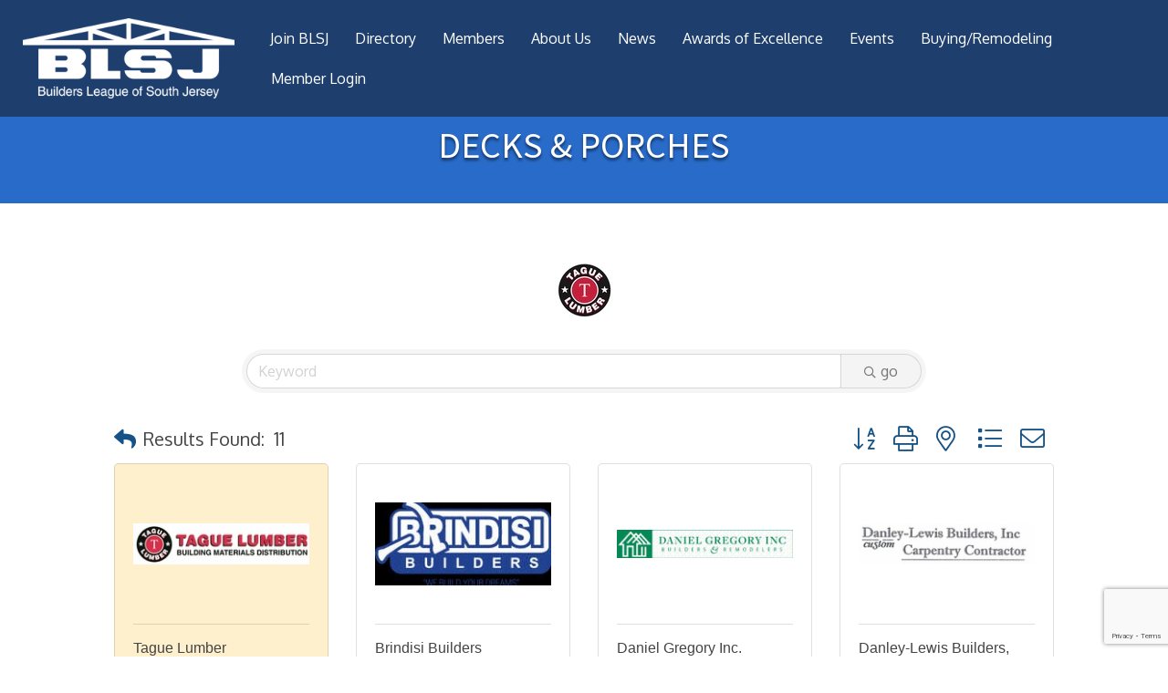

--- FILE ---
content_type: text/html; charset=utf-8
request_url: https://www.google.com/recaptcha/enterprise/anchor?ar=1&k=6LfI_T8rAAAAAMkWHrLP_GfSf3tLy9tKa839wcWa&co=aHR0cHM6Ly9tZW1iZXJzLmJsc2ouY29tOjQ0Mw..&hl=en&v=PoyoqOPhxBO7pBk68S4YbpHZ&size=invisible&anchor-ms=20000&execute-ms=30000&cb=yy1i2erp1dc0
body_size: 49694
content:
<!DOCTYPE HTML><html dir="ltr" lang="en"><head><meta http-equiv="Content-Type" content="text/html; charset=UTF-8">
<meta http-equiv="X-UA-Compatible" content="IE=edge">
<title>reCAPTCHA</title>
<style type="text/css">
/* cyrillic-ext */
@font-face {
  font-family: 'Roboto';
  font-style: normal;
  font-weight: 400;
  font-stretch: 100%;
  src: url(//fonts.gstatic.com/s/roboto/v48/KFO7CnqEu92Fr1ME7kSn66aGLdTylUAMa3GUBHMdazTgWw.woff2) format('woff2');
  unicode-range: U+0460-052F, U+1C80-1C8A, U+20B4, U+2DE0-2DFF, U+A640-A69F, U+FE2E-FE2F;
}
/* cyrillic */
@font-face {
  font-family: 'Roboto';
  font-style: normal;
  font-weight: 400;
  font-stretch: 100%;
  src: url(//fonts.gstatic.com/s/roboto/v48/KFO7CnqEu92Fr1ME7kSn66aGLdTylUAMa3iUBHMdazTgWw.woff2) format('woff2');
  unicode-range: U+0301, U+0400-045F, U+0490-0491, U+04B0-04B1, U+2116;
}
/* greek-ext */
@font-face {
  font-family: 'Roboto';
  font-style: normal;
  font-weight: 400;
  font-stretch: 100%;
  src: url(//fonts.gstatic.com/s/roboto/v48/KFO7CnqEu92Fr1ME7kSn66aGLdTylUAMa3CUBHMdazTgWw.woff2) format('woff2');
  unicode-range: U+1F00-1FFF;
}
/* greek */
@font-face {
  font-family: 'Roboto';
  font-style: normal;
  font-weight: 400;
  font-stretch: 100%;
  src: url(//fonts.gstatic.com/s/roboto/v48/KFO7CnqEu92Fr1ME7kSn66aGLdTylUAMa3-UBHMdazTgWw.woff2) format('woff2');
  unicode-range: U+0370-0377, U+037A-037F, U+0384-038A, U+038C, U+038E-03A1, U+03A3-03FF;
}
/* math */
@font-face {
  font-family: 'Roboto';
  font-style: normal;
  font-weight: 400;
  font-stretch: 100%;
  src: url(//fonts.gstatic.com/s/roboto/v48/KFO7CnqEu92Fr1ME7kSn66aGLdTylUAMawCUBHMdazTgWw.woff2) format('woff2');
  unicode-range: U+0302-0303, U+0305, U+0307-0308, U+0310, U+0312, U+0315, U+031A, U+0326-0327, U+032C, U+032F-0330, U+0332-0333, U+0338, U+033A, U+0346, U+034D, U+0391-03A1, U+03A3-03A9, U+03B1-03C9, U+03D1, U+03D5-03D6, U+03F0-03F1, U+03F4-03F5, U+2016-2017, U+2034-2038, U+203C, U+2040, U+2043, U+2047, U+2050, U+2057, U+205F, U+2070-2071, U+2074-208E, U+2090-209C, U+20D0-20DC, U+20E1, U+20E5-20EF, U+2100-2112, U+2114-2115, U+2117-2121, U+2123-214F, U+2190, U+2192, U+2194-21AE, U+21B0-21E5, U+21F1-21F2, U+21F4-2211, U+2213-2214, U+2216-22FF, U+2308-230B, U+2310, U+2319, U+231C-2321, U+2336-237A, U+237C, U+2395, U+239B-23B7, U+23D0, U+23DC-23E1, U+2474-2475, U+25AF, U+25B3, U+25B7, U+25BD, U+25C1, U+25CA, U+25CC, U+25FB, U+266D-266F, U+27C0-27FF, U+2900-2AFF, U+2B0E-2B11, U+2B30-2B4C, U+2BFE, U+3030, U+FF5B, U+FF5D, U+1D400-1D7FF, U+1EE00-1EEFF;
}
/* symbols */
@font-face {
  font-family: 'Roboto';
  font-style: normal;
  font-weight: 400;
  font-stretch: 100%;
  src: url(//fonts.gstatic.com/s/roboto/v48/KFO7CnqEu92Fr1ME7kSn66aGLdTylUAMaxKUBHMdazTgWw.woff2) format('woff2');
  unicode-range: U+0001-000C, U+000E-001F, U+007F-009F, U+20DD-20E0, U+20E2-20E4, U+2150-218F, U+2190, U+2192, U+2194-2199, U+21AF, U+21E6-21F0, U+21F3, U+2218-2219, U+2299, U+22C4-22C6, U+2300-243F, U+2440-244A, U+2460-24FF, U+25A0-27BF, U+2800-28FF, U+2921-2922, U+2981, U+29BF, U+29EB, U+2B00-2BFF, U+4DC0-4DFF, U+FFF9-FFFB, U+10140-1018E, U+10190-1019C, U+101A0, U+101D0-101FD, U+102E0-102FB, U+10E60-10E7E, U+1D2C0-1D2D3, U+1D2E0-1D37F, U+1F000-1F0FF, U+1F100-1F1AD, U+1F1E6-1F1FF, U+1F30D-1F30F, U+1F315, U+1F31C, U+1F31E, U+1F320-1F32C, U+1F336, U+1F378, U+1F37D, U+1F382, U+1F393-1F39F, U+1F3A7-1F3A8, U+1F3AC-1F3AF, U+1F3C2, U+1F3C4-1F3C6, U+1F3CA-1F3CE, U+1F3D4-1F3E0, U+1F3ED, U+1F3F1-1F3F3, U+1F3F5-1F3F7, U+1F408, U+1F415, U+1F41F, U+1F426, U+1F43F, U+1F441-1F442, U+1F444, U+1F446-1F449, U+1F44C-1F44E, U+1F453, U+1F46A, U+1F47D, U+1F4A3, U+1F4B0, U+1F4B3, U+1F4B9, U+1F4BB, U+1F4BF, U+1F4C8-1F4CB, U+1F4D6, U+1F4DA, U+1F4DF, U+1F4E3-1F4E6, U+1F4EA-1F4ED, U+1F4F7, U+1F4F9-1F4FB, U+1F4FD-1F4FE, U+1F503, U+1F507-1F50B, U+1F50D, U+1F512-1F513, U+1F53E-1F54A, U+1F54F-1F5FA, U+1F610, U+1F650-1F67F, U+1F687, U+1F68D, U+1F691, U+1F694, U+1F698, U+1F6AD, U+1F6B2, U+1F6B9-1F6BA, U+1F6BC, U+1F6C6-1F6CF, U+1F6D3-1F6D7, U+1F6E0-1F6EA, U+1F6F0-1F6F3, U+1F6F7-1F6FC, U+1F700-1F7FF, U+1F800-1F80B, U+1F810-1F847, U+1F850-1F859, U+1F860-1F887, U+1F890-1F8AD, U+1F8B0-1F8BB, U+1F8C0-1F8C1, U+1F900-1F90B, U+1F93B, U+1F946, U+1F984, U+1F996, U+1F9E9, U+1FA00-1FA6F, U+1FA70-1FA7C, U+1FA80-1FA89, U+1FA8F-1FAC6, U+1FACE-1FADC, U+1FADF-1FAE9, U+1FAF0-1FAF8, U+1FB00-1FBFF;
}
/* vietnamese */
@font-face {
  font-family: 'Roboto';
  font-style: normal;
  font-weight: 400;
  font-stretch: 100%;
  src: url(//fonts.gstatic.com/s/roboto/v48/KFO7CnqEu92Fr1ME7kSn66aGLdTylUAMa3OUBHMdazTgWw.woff2) format('woff2');
  unicode-range: U+0102-0103, U+0110-0111, U+0128-0129, U+0168-0169, U+01A0-01A1, U+01AF-01B0, U+0300-0301, U+0303-0304, U+0308-0309, U+0323, U+0329, U+1EA0-1EF9, U+20AB;
}
/* latin-ext */
@font-face {
  font-family: 'Roboto';
  font-style: normal;
  font-weight: 400;
  font-stretch: 100%;
  src: url(//fonts.gstatic.com/s/roboto/v48/KFO7CnqEu92Fr1ME7kSn66aGLdTylUAMa3KUBHMdazTgWw.woff2) format('woff2');
  unicode-range: U+0100-02BA, U+02BD-02C5, U+02C7-02CC, U+02CE-02D7, U+02DD-02FF, U+0304, U+0308, U+0329, U+1D00-1DBF, U+1E00-1E9F, U+1EF2-1EFF, U+2020, U+20A0-20AB, U+20AD-20C0, U+2113, U+2C60-2C7F, U+A720-A7FF;
}
/* latin */
@font-face {
  font-family: 'Roboto';
  font-style: normal;
  font-weight: 400;
  font-stretch: 100%;
  src: url(//fonts.gstatic.com/s/roboto/v48/KFO7CnqEu92Fr1ME7kSn66aGLdTylUAMa3yUBHMdazQ.woff2) format('woff2');
  unicode-range: U+0000-00FF, U+0131, U+0152-0153, U+02BB-02BC, U+02C6, U+02DA, U+02DC, U+0304, U+0308, U+0329, U+2000-206F, U+20AC, U+2122, U+2191, U+2193, U+2212, U+2215, U+FEFF, U+FFFD;
}
/* cyrillic-ext */
@font-face {
  font-family: 'Roboto';
  font-style: normal;
  font-weight: 500;
  font-stretch: 100%;
  src: url(//fonts.gstatic.com/s/roboto/v48/KFO7CnqEu92Fr1ME7kSn66aGLdTylUAMa3GUBHMdazTgWw.woff2) format('woff2');
  unicode-range: U+0460-052F, U+1C80-1C8A, U+20B4, U+2DE0-2DFF, U+A640-A69F, U+FE2E-FE2F;
}
/* cyrillic */
@font-face {
  font-family: 'Roboto';
  font-style: normal;
  font-weight: 500;
  font-stretch: 100%;
  src: url(//fonts.gstatic.com/s/roboto/v48/KFO7CnqEu92Fr1ME7kSn66aGLdTylUAMa3iUBHMdazTgWw.woff2) format('woff2');
  unicode-range: U+0301, U+0400-045F, U+0490-0491, U+04B0-04B1, U+2116;
}
/* greek-ext */
@font-face {
  font-family: 'Roboto';
  font-style: normal;
  font-weight: 500;
  font-stretch: 100%;
  src: url(//fonts.gstatic.com/s/roboto/v48/KFO7CnqEu92Fr1ME7kSn66aGLdTylUAMa3CUBHMdazTgWw.woff2) format('woff2');
  unicode-range: U+1F00-1FFF;
}
/* greek */
@font-face {
  font-family: 'Roboto';
  font-style: normal;
  font-weight: 500;
  font-stretch: 100%;
  src: url(//fonts.gstatic.com/s/roboto/v48/KFO7CnqEu92Fr1ME7kSn66aGLdTylUAMa3-UBHMdazTgWw.woff2) format('woff2');
  unicode-range: U+0370-0377, U+037A-037F, U+0384-038A, U+038C, U+038E-03A1, U+03A3-03FF;
}
/* math */
@font-face {
  font-family: 'Roboto';
  font-style: normal;
  font-weight: 500;
  font-stretch: 100%;
  src: url(//fonts.gstatic.com/s/roboto/v48/KFO7CnqEu92Fr1ME7kSn66aGLdTylUAMawCUBHMdazTgWw.woff2) format('woff2');
  unicode-range: U+0302-0303, U+0305, U+0307-0308, U+0310, U+0312, U+0315, U+031A, U+0326-0327, U+032C, U+032F-0330, U+0332-0333, U+0338, U+033A, U+0346, U+034D, U+0391-03A1, U+03A3-03A9, U+03B1-03C9, U+03D1, U+03D5-03D6, U+03F0-03F1, U+03F4-03F5, U+2016-2017, U+2034-2038, U+203C, U+2040, U+2043, U+2047, U+2050, U+2057, U+205F, U+2070-2071, U+2074-208E, U+2090-209C, U+20D0-20DC, U+20E1, U+20E5-20EF, U+2100-2112, U+2114-2115, U+2117-2121, U+2123-214F, U+2190, U+2192, U+2194-21AE, U+21B0-21E5, U+21F1-21F2, U+21F4-2211, U+2213-2214, U+2216-22FF, U+2308-230B, U+2310, U+2319, U+231C-2321, U+2336-237A, U+237C, U+2395, U+239B-23B7, U+23D0, U+23DC-23E1, U+2474-2475, U+25AF, U+25B3, U+25B7, U+25BD, U+25C1, U+25CA, U+25CC, U+25FB, U+266D-266F, U+27C0-27FF, U+2900-2AFF, U+2B0E-2B11, U+2B30-2B4C, U+2BFE, U+3030, U+FF5B, U+FF5D, U+1D400-1D7FF, U+1EE00-1EEFF;
}
/* symbols */
@font-face {
  font-family: 'Roboto';
  font-style: normal;
  font-weight: 500;
  font-stretch: 100%;
  src: url(//fonts.gstatic.com/s/roboto/v48/KFO7CnqEu92Fr1ME7kSn66aGLdTylUAMaxKUBHMdazTgWw.woff2) format('woff2');
  unicode-range: U+0001-000C, U+000E-001F, U+007F-009F, U+20DD-20E0, U+20E2-20E4, U+2150-218F, U+2190, U+2192, U+2194-2199, U+21AF, U+21E6-21F0, U+21F3, U+2218-2219, U+2299, U+22C4-22C6, U+2300-243F, U+2440-244A, U+2460-24FF, U+25A0-27BF, U+2800-28FF, U+2921-2922, U+2981, U+29BF, U+29EB, U+2B00-2BFF, U+4DC0-4DFF, U+FFF9-FFFB, U+10140-1018E, U+10190-1019C, U+101A0, U+101D0-101FD, U+102E0-102FB, U+10E60-10E7E, U+1D2C0-1D2D3, U+1D2E0-1D37F, U+1F000-1F0FF, U+1F100-1F1AD, U+1F1E6-1F1FF, U+1F30D-1F30F, U+1F315, U+1F31C, U+1F31E, U+1F320-1F32C, U+1F336, U+1F378, U+1F37D, U+1F382, U+1F393-1F39F, U+1F3A7-1F3A8, U+1F3AC-1F3AF, U+1F3C2, U+1F3C4-1F3C6, U+1F3CA-1F3CE, U+1F3D4-1F3E0, U+1F3ED, U+1F3F1-1F3F3, U+1F3F5-1F3F7, U+1F408, U+1F415, U+1F41F, U+1F426, U+1F43F, U+1F441-1F442, U+1F444, U+1F446-1F449, U+1F44C-1F44E, U+1F453, U+1F46A, U+1F47D, U+1F4A3, U+1F4B0, U+1F4B3, U+1F4B9, U+1F4BB, U+1F4BF, U+1F4C8-1F4CB, U+1F4D6, U+1F4DA, U+1F4DF, U+1F4E3-1F4E6, U+1F4EA-1F4ED, U+1F4F7, U+1F4F9-1F4FB, U+1F4FD-1F4FE, U+1F503, U+1F507-1F50B, U+1F50D, U+1F512-1F513, U+1F53E-1F54A, U+1F54F-1F5FA, U+1F610, U+1F650-1F67F, U+1F687, U+1F68D, U+1F691, U+1F694, U+1F698, U+1F6AD, U+1F6B2, U+1F6B9-1F6BA, U+1F6BC, U+1F6C6-1F6CF, U+1F6D3-1F6D7, U+1F6E0-1F6EA, U+1F6F0-1F6F3, U+1F6F7-1F6FC, U+1F700-1F7FF, U+1F800-1F80B, U+1F810-1F847, U+1F850-1F859, U+1F860-1F887, U+1F890-1F8AD, U+1F8B0-1F8BB, U+1F8C0-1F8C1, U+1F900-1F90B, U+1F93B, U+1F946, U+1F984, U+1F996, U+1F9E9, U+1FA00-1FA6F, U+1FA70-1FA7C, U+1FA80-1FA89, U+1FA8F-1FAC6, U+1FACE-1FADC, U+1FADF-1FAE9, U+1FAF0-1FAF8, U+1FB00-1FBFF;
}
/* vietnamese */
@font-face {
  font-family: 'Roboto';
  font-style: normal;
  font-weight: 500;
  font-stretch: 100%;
  src: url(//fonts.gstatic.com/s/roboto/v48/KFO7CnqEu92Fr1ME7kSn66aGLdTylUAMa3OUBHMdazTgWw.woff2) format('woff2');
  unicode-range: U+0102-0103, U+0110-0111, U+0128-0129, U+0168-0169, U+01A0-01A1, U+01AF-01B0, U+0300-0301, U+0303-0304, U+0308-0309, U+0323, U+0329, U+1EA0-1EF9, U+20AB;
}
/* latin-ext */
@font-face {
  font-family: 'Roboto';
  font-style: normal;
  font-weight: 500;
  font-stretch: 100%;
  src: url(//fonts.gstatic.com/s/roboto/v48/KFO7CnqEu92Fr1ME7kSn66aGLdTylUAMa3KUBHMdazTgWw.woff2) format('woff2');
  unicode-range: U+0100-02BA, U+02BD-02C5, U+02C7-02CC, U+02CE-02D7, U+02DD-02FF, U+0304, U+0308, U+0329, U+1D00-1DBF, U+1E00-1E9F, U+1EF2-1EFF, U+2020, U+20A0-20AB, U+20AD-20C0, U+2113, U+2C60-2C7F, U+A720-A7FF;
}
/* latin */
@font-face {
  font-family: 'Roboto';
  font-style: normal;
  font-weight: 500;
  font-stretch: 100%;
  src: url(//fonts.gstatic.com/s/roboto/v48/KFO7CnqEu92Fr1ME7kSn66aGLdTylUAMa3yUBHMdazQ.woff2) format('woff2');
  unicode-range: U+0000-00FF, U+0131, U+0152-0153, U+02BB-02BC, U+02C6, U+02DA, U+02DC, U+0304, U+0308, U+0329, U+2000-206F, U+20AC, U+2122, U+2191, U+2193, U+2212, U+2215, U+FEFF, U+FFFD;
}
/* cyrillic-ext */
@font-face {
  font-family: 'Roboto';
  font-style: normal;
  font-weight: 900;
  font-stretch: 100%;
  src: url(//fonts.gstatic.com/s/roboto/v48/KFO7CnqEu92Fr1ME7kSn66aGLdTylUAMa3GUBHMdazTgWw.woff2) format('woff2');
  unicode-range: U+0460-052F, U+1C80-1C8A, U+20B4, U+2DE0-2DFF, U+A640-A69F, U+FE2E-FE2F;
}
/* cyrillic */
@font-face {
  font-family: 'Roboto';
  font-style: normal;
  font-weight: 900;
  font-stretch: 100%;
  src: url(//fonts.gstatic.com/s/roboto/v48/KFO7CnqEu92Fr1ME7kSn66aGLdTylUAMa3iUBHMdazTgWw.woff2) format('woff2');
  unicode-range: U+0301, U+0400-045F, U+0490-0491, U+04B0-04B1, U+2116;
}
/* greek-ext */
@font-face {
  font-family: 'Roboto';
  font-style: normal;
  font-weight: 900;
  font-stretch: 100%;
  src: url(//fonts.gstatic.com/s/roboto/v48/KFO7CnqEu92Fr1ME7kSn66aGLdTylUAMa3CUBHMdazTgWw.woff2) format('woff2');
  unicode-range: U+1F00-1FFF;
}
/* greek */
@font-face {
  font-family: 'Roboto';
  font-style: normal;
  font-weight: 900;
  font-stretch: 100%;
  src: url(//fonts.gstatic.com/s/roboto/v48/KFO7CnqEu92Fr1ME7kSn66aGLdTylUAMa3-UBHMdazTgWw.woff2) format('woff2');
  unicode-range: U+0370-0377, U+037A-037F, U+0384-038A, U+038C, U+038E-03A1, U+03A3-03FF;
}
/* math */
@font-face {
  font-family: 'Roboto';
  font-style: normal;
  font-weight: 900;
  font-stretch: 100%;
  src: url(//fonts.gstatic.com/s/roboto/v48/KFO7CnqEu92Fr1ME7kSn66aGLdTylUAMawCUBHMdazTgWw.woff2) format('woff2');
  unicode-range: U+0302-0303, U+0305, U+0307-0308, U+0310, U+0312, U+0315, U+031A, U+0326-0327, U+032C, U+032F-0330, U+0332-0333, U+0338, U+033A, U+0346, U+034D, U+0391-03A1, U+03A3-03A9, U+03B1-03C9, U+03D1, U+03D5-03D6, U+03F0-03F1, U+03F4-03F5, U+2016-2017, U+2034-2038, U+203C, U+2040, U+2043, U+2047, U+2050, U+2057, U+205F, U+2070-2071, U+2074-208E, U+2090-209C, U+20D0-20DC, U+20E1, U+20E5-20EF, U+2100-2112, U+2114-2115, U+2117-2121, U+2123-214F, U+2190, U+2192, U+2194-21AE, U+21B0-21E5, U+21F1-21F2, U+21F4-2211, U+2213-2214, U+2216-22FF, U+2308-230B, U+2310, U+2319, U+231C-2321, U+2336-237A, U+237C, U+2395, U+239B-23B7, U+23D0, U+23DC-23E1, U+2474-2475, U+25AF, U+25B3, U+25B7, U+25BD, U+25C1, U+25CA, U+25CC, U+25FB, U+266D-266F, U+27C0-27FF, U+2900-2AFF, U+2B0E-2B11, U+2B30-2B4C, U+2BFE, U+3030, U+FF5B, U+FF5D, U+1D400-1D7FF, U+1EE00-1EEFF;
}
/* symbols */
@font-face {
  font-family: 'Roboto';
  font-style: normal;
  font-weight: 900;
  font-stretch: 100%;
  src: url(//fonts.gstatic.com/s/roboto/v48/KFO7CnqEu92Fr1ME7kSn66aGLdTylUAMaxKUBHMdazTgWw.woff2) format('woff2');
  unicode-range: U+0001-000C, U+000E-001F, U+007F-009F, U+20DD-20E0, U+20E2-20E4, U+2150-218F, U+2190, U+2192, U+2194-2199, U+21AF, U+21E6-21F0, U+21F3, U+2218-2219, U+2299, U+22C4-22C6, U+2300-243F, U+2440-244A, U+2460-24FF, U+25A0-27BF, U+2800-28FF, U+2921-2922, U+2981, U+29BF, U+29EB, U+2B00-2BFF, U+4DC0-4DFF, U+FFF9-FFFB, U+10140-1018E, U+10190-1019C, U+101A0, U+101D0-101FD, U+102E0-102FB, U+10E60-10E7E, U+1D2C0-1D2D3, U+1D2E0-1D37F, U+1F000-1F0FF, U+1F100-1F1AD, U+1F1E6-1F1FF, U+1F30D-1F30F, U+1F315, U+1F31C, U+1F31E, U+1F320-1F32C, U+1F336, U+1F378, U+1F37D, U+1F382, U+1F393-1F39F, U+1F3A7-1F3A8, U+1F3AC-1F3AF, U+1F3C2, U+1F3C4-1F3C6, U+1F3CA-1F3CE, U+1F3D4-1F3E0, U+1F3ED, U+1F3F1-1F3F3, U+1F3F5-1F3F7, U+1F408, U+1F415, U+1F41F, U+1F426, U+1F43F, U+1F441-1F442, U+1F444, U+1F446-1F449, U+1F44C-1F44E, U+1F453, U+1F46A, U+1F47D, U+1F4A3, U+1F4B0, U+1F4B3, U+1F4B9, U+1F4BB, U+1F4BF, U+1F4C8-1F4CB, U+1F4D6, U+1F4DA, U+1F4DF, U+1F4E3-1F4E6, U+1F4EA-1F4ED, U+1F4F7, U+1F4F9-1F4FB, U+1F4FD-1F4FE, U+1F503, U+1F507-1F50B, U+1F50D, U+1F512-1F513, U+1F53E-1F54A, U+1F54F-1F5FA, U+1F610, U+1F650-1F67F, U+1F687, U+1F68D, U+1F691, U+1F694, U+1F698, U+1F6AD, U+1F6B2, U+1F6B9-1F6BA, U+1F6BC, U+1F6C6-1F6CF, U+1F6D3-1F6D7, U+1F6E0-1F6EA, U+1F6F0-1F6F3, U+1F6F7-1F6FC, U+1F700-1F7FF, U+1F800-1F80B, U+1F810-1F847, U+1F850-1F859, U+1F860-1F887, U+1F890-1F8AD, U+1F8B0-1F8BB, U+1F8C0-1F8C1, U+1F900-1F90B, U+1F93B, U+1F946, U+1F984, U+1F996, U+1F9E9, U+1FA00-1FA6F, U+1FA70-1FA7C, U+1FA80-1FA89, U+1FA8F-1FAC6, U+1FACE-1FADC, U+1FADF-1FAE9, U+1FAF0-1FAF8, U+1FB00-1FBFF;
}
/* vietnamese */
@font-face {
  font-family: 'Roboto';
  font-style: normal;
  font-weight: 900;
  font-stretch: 100%;
  src: url(//fonts.gstatic.com/s/roboto/v48/KFO7CnqEu92Fr1ME7kSn66aGLdTylUAMa3OUBHMdazTgWw.woff2) format('woff2');
  unicode-range: U+0102-0103, U+0110-0111, U+0128-0129, U+0168-0169, U+01A0-01A1, U+01AF-01B0, U+0300-0301, U+0303-0304, U+0308-0309, U+0323, U+0329, U+1EA0-1EF9, U+20AB;
}
/* latin-ext */
@font-face {
  font-family: 'Roboto';
  font-style: normal;
  font-weight: 900;
  font-stretch: 100%;
  src: url(//fonts.gstatic.com/s/roboto/v48/KFO7CnqEu92Fr1ME7kSn66aGLdTylUAMa3KUBHMdazTgWw.woff2) format('woff2');
  unicode-range: U+0100-02BA, U+02BD-02C5, U+02C7-02CC, U+02CE-02D7, U+02DD-02FF, U+0304, U+0308, U+0329, U+1D00-1DBF, U+1E00-1E9F, U+1EF2-1EFF, U+2020, U+20A0-20AB, U+20AD-20C0, U+2113, U+2C60-2C7F, U+A720-A7FF;
}
/* latin */
@font-face {
  font-family: 'Roboto';
  font-style: normal;
  font-weight: 900;
  font-stretch: 100%;
  src: url(//fonts.gstatic.com/s/roboto/v48/KFO7CnqEu92Fr1ME7kSn66aGLdTylUAMa3yUBHMdazQ.woff2) format('woff2');
  unicode-range: U+0000-00FF, U+0131, U+0152-0153, U+02BB-02BC, U+02C6, U+02DA, U+02DC, U+0304, U+0308, U+0329, U+2000-206F, U+20AC, U+2122, U+2191, U+2193, U+2212, U+2215, U+FEFF, U+FFFD;
}

</style>
<link rel="stylesheet" type="text/css" href="https://www.gstatic.com/recaptcha/releases/PoyoqOPhxBO7pBk68S4YbpHZ/styles__ltr.css">
<script nonce="TawlQhYF0oyzNJWQ7oLV0Q" type="text/javascript">window['__recaptcha_api'] = 'https://www.google.com/recaptcha/enterprise/';</script>
<script type="text/javascript" src="https://www.gstatic.com/recaptcha/releases/PoyoqOPhxBO7pBk68S4YbpHZ/recaptcha__en.js" nonce="TawlQhYF0oyzNJWQ7oLV0Q">
      
    </script></head>
<body><div id="rc-anchor-alert" class="rc-anchor-alert"></div>
<input type="hidden" id="recaptcha-token" value="[base64]">
<script type="text/javascript" nonce="TawlQhYF0oyzNJWQ7oLV0Q">
      recaptcha.anchor.Main.init("[\x22ainput\x22,[\x22bgdata\x22,\x22\x22,\[base64]/[base64]/[base64]/ZyhXLGgpOnEoW04sMjEsbF0sVywwKSxoKSxmYWxzZSxmYWxzZSl9Y2F0Y2goayl7RygzNTgsVyk/[base64]/[base64]/[base64]/[base64]/[base64]/[base64]/[base64]/bmV3IEJbT10oRFswXSk6dz09Mj9uZXcgQltPXShEWzBdLERbMV0pOnc9PTM/bmV3IEJbT10oRFswXSxEWzFdLERbMl0pOnc9PTQ/[base64]/[base64]/[base64]/[base64]/[base64]\\u003d\x22,\[base64]\x22,\x22w75hwqfDlsOaS8OXw5rDi8OUYMOvacOaY8Kwwo3DvHDDrCYTWh8owq/Cl8K/J8Kbw4zCi8KPEk4Rbl1VNMO+d0jDlsO7Kn7Ck1o5RMKIwrvDnMOFw65FQcK4A8K6wosOw7wwdTTCqsORw7rCnMK8QSAdw7oVw47ChcKUY8KeJcOlUsK/[base64]/CtTDCk2UebsK5ccKCOsOtS8KlH0HCjQkdNw4wZWjDoC9GwoLCmMOAXcK3w5EkesOIEsK3E8KTb3xyTx97KSHDpVYTwrBLw4/DnlVWS8Kzw5nDhMOPBcK4w6llG0ErN8O/wp/CkATDpD7CrcOoeUN1wrQNwpZQd8KsegDCmMOOw77CoSvCp0paw6PDjknDtTTCgRVpwovDr8OowpwGw6kFWcKyKGrCuMK6AMOhwqzDqQkQwr7DsMKBAT02RMOhBVwNQMOhZXXDl8Kiw7HDrGtsHwoOw7zCqsOZw4RkwrPDnlrCoyh/w7zCkyNQwrg3diUlYW/Ck8K/w7fCr8Kuw7IPDDHCpxRQwolhKcKLc8K1wrHCuhQFQQDCi27Dk10Jw6k4w7PDqCtCcntREcKgw4pMw6p4wrIYw7LDlyDCrTTClsKKwq/DiRI/ZsKwwoHDjxkuRsO7w47DlMKtw6vDoljCu1NUcsOlFcKnH8Kxw4fDn8KzDxl4wprCpsO/[base64]/CiGB3QHrDnRbDvMK2IMKjfxIQw7A5cRzCtVBuwrQaw7nDp8KNNVLCvXXDvcKbRsKyQ8Kxw4kfYsO7GMKHdkvDiQd8E8OnwrnCqwAuw5bDs8OwfsKeQcKCGVp1w7t0w49Xw48pDiM1S1PCnQ/Cl8OxAgkww7rCisOEwrLCsAFSw6EZwrDCsDTDlxZXwqzCisO4IsK8F8Kqw5xFJ8KUwqo5wqHCssKYRzIiUcKkBMKHw4vDolIewo02wpzCiUPDulRDDcKhw5QuwoI0Bn/DmMO6ZkvDjExkUMOSOVbDnFDCjWHDsQFEEMKTKMKMw7vDmsKQw7/CpMKXcMKzw5nCpBLDuk/DsQdDw6F5w5Brwr5nIMKgw43Di8OTLcKAwpPCshjDuMKeIcOuwrjCmsOfw6bDlcKEw65cwro7w5x3QSLDgiPCnms9Z8K9ZMOXSsKJw5/Dtjx+w74KaD/CjhoOw44+I1rDrcKZwqzDjMKywrzChAVpw7bCvMOvBsOTwopiw5wIAcKLw6BHa8KCwqrDn3bCq8KKw4/CngceL8KSwohJbgzDgsOXOnTDssOlKApaWRzDp2vCqkRGw7IvZsKEXcKdwqbCmMKUN3LDjMOxwrvDsMOtw7JYw4d3VMOOwqzClMKVw6zDiUrCqcKALgJVC3zDqsOVwooUVhE+wp/[base64]/R1bDl8O7w57DkMK0eUkwVcO2G8OWw4AKwoARZ0bDrcOsw6ctwp7CjkfDgk3Dt8OLZsKxbzsRAsObwpxZwonDnhfDicK1I8ObHS7ClcO/[base64]/Do33DgsKCKlQ7wpdww6cyYsOuwqxzd3PCqDBFw50EbsORfVnCnTPChibCp2BoOsOsOMK1ecODNMO6QMO7w7UhDFlcOTTCjcOgRh/DmsKmw7XDlT/Cp8Oiw5hQSifDrEbChn1VwqcfUMKvaMO1wrlJcUIzXcOkwoFSGsKSZBvDrAfDqjc3JwkSXMK4wrlCccKbwqtpwp5Pw4PChHhbwqdbdzPDgcOLcMO4PyzDlDlwKxbDnnzCgMOPccOZHSkic1nDg8OiwoPDqSnCsSgRwo/CmRnCvsK4w4TDkMKJN8Oyw4jDjMKkZDEYFMKbw6fDlHVZw7TDpG7DjcKxBk/Dg2thb28Ow73CvXTCtMKZwpXCiUU1w4t6w50zwoRhV13DnVTDpMK4w7vCqMK0fsO1H312PGvDj8OIJErDuhEDw5jCpSsWw74PNWJnZhNawp3CjsKqIVYVwo/[base64]/[base64]/wopheFoHw5jDu8K0w4fCvm3Cq8OWfktiw6vDvldyEcO2wpTCpsOgLsOYWsOhwpbDsgt8H1zDoyPDh8OewpPDvF3DiMOvIwrCk8KCw6A7WXTCs0jDpx7CpRnCoDMPw7DDk2cEMDgYFcKuSxsEXijCicKKH0QXZsOjGcOhwoMsw6dKB8OeeCxpwrXCk8O1KR/DtMKaHMKGw61Kwo0LcDxBwrnCtQjDuhxMw7ZDw4QWBMOaw4BCSAPCvsKVP1Quw7DCq8Kcw7HDhsKzwrHCr0TCgxTChBXCvHPDi8K1Qk3DtkgwQsKfw4Vpw7vCrRTCiMOuNHbCpkfDncO9csOLFsK9woTCm1Qow58CwrI/VcKxwphTw6jCo3TDh8K2GjbCuB0xfMOeDmPDtAs9O3JGXMOtwofCoMO/w4R5LFfCrMKFTDgWw7wfEH/DoHHCjMKiW8K7XsKyXcK9w6zCtwnDt1fDocKvw6Rew7ZXO8K8w7vCiQHDm2vCo1TDoFbDsyrCgU/DmS03AVbDpj8NShRdAcKWai/DvsO/wpLDisKnwrRFw7EZw7bCvW/ChXx1aMKQPxsqbB7ChsOnVCvDo8OUwpPCvDFYA0TCssK1wrFuQcKfw44fw6RxBsOgd0sHGsOewqhyY00/w686V8KwwrIUwqImUcOQUAXDp8OUw4Yaw4HCusORCcO2woBQTcOKawTDpFjCr37Chxxdw4saQiV7FD3DuC4GNcOrwp5vw4bCncO/wrTDnXgRLMOzaMO+VzxaMcO1woQYwrLCsD5+wrY0woFnwqLCnUxPOUhuI8KdwrfDjRjCg8KGwrjCuifCi23DpERBwpPDtwUGwp/ClT5aM8OdNBMeEMKQBsKWBA/CrMOKNsOsw4nDnMKYHk1vwpRbMBFOw5MGw4HCq8KVwoDCkQDDs8Kcw5N6dcO/[base64]/CtsO5w5vChEpdw7cxLHtIQRQQJcKVXcKgBcK/[base64]/wpdVeMKywok1wpXDiwRUcm8CAMKgwrnDq8O0woXCsMKLE1IBLAx8GcK/wo5Fw7N2wrnDvsOOw7rCkkFpw7x4wpvDj8OCw5XCpcK3HztjwqYVJRoRwpfDlyJlw5l0wqLDh8KUwq5/YEcUY8K9w6djwoZLaxF4JcOpw7QYSW8SXS/[base64]/Cg8OzNMORwprCpsKAwpzCmnktNcKoRzDCjCE8w53Cp8OpW1U+S8KgwpUWw6gLKiHDisKeDMK7EmTDvErDvsKiw7FxG08aUVVUw7lQw7h2wpzCnsKGw4LCiwDCiA9IaMKfw4c+CAfCj8OtwpZgAQdhw6MiXMK/[base64]/[base64]/[base64]/UH3Cs8K7NTnCiwHDi0zDnUfDlBRvD8KkQBc1w63DgsK1wotGwpJSNsOSQjDCvQrCjMKywrJDbkDClsOqwq46SsO5wqTDssKeQMKbwpDDmyY0wo3DrWFcLMOSwrHCtsOWI8KzDsOPwowueMKCw5Jzd8Onw6XDpjXChcOfHVjCvsOqBMO9NMOAw6bDvMOJTjHDpcO/woXCpsOfccOiwqTDrcOfw4xkwrY5Kz9Fw5gCZlE1GAfDuGPDpMOcAcKYW8OUw61PD8OKFcKUwpgbwq3Cj8Kww4rDrhTDssOLVcKvaTJIexfDicOEBMOMw6zDlsK0w5Rlw77DoDU1B0vDhh4fRQcNOUw9w7M5EMOwwpRmF1/CnRLDkcOjwpxewqZIPMOQaG3DvThxQMKOdEAFwo/DtsKTb8OPBCYGw5NoIEnCpcO1OQzDhzxgwrLChsK5w7p6w5bDjMKEccOybV/[base64]/DpMKcwqLCjcK4w6/DjT0xW3cxw6B1wpTDrsKDwqULPsOAwq/[base64]/w4rDl8KYDMOZZ8KVw5oUwpvCj8KNJ8Kewrcqw5TDhBwFQSJlwprCtmEBKMOfw5ogwqbDisOFbBZ8LsKpOC3CulfDs8O0VMKAOxfClMKAwpXDoCLCncKmQzIiw6RVQy/CmHcGwoF/IMKtwqVjDsOwXjzCln9Bwqc/[base64]/DncKWw5rDpMOswrnCnMKswodCwoVaw7XDiFRRwo3Do3Udw5rDtcKPwrFvw6HCoxkFwpLCqmbCssKmwqUnw7EEdcObACdgwrvDiT3CkXPDvXHCpFDCqcKjNkYcwos0w5vDgzHCosOuw7MuwrlyLMOLwo7Di8KEwovChjpuwq/DqMO4ViI8wpnCvRwDN0wqw5vDjBAZFzHCkRDCpGjCicOiwrLClm/[base64]/DhMOHw6vDncKCwrMIMcKRwrh9USI5wrBrwogQEMOgwq3DjE/ClcKVw6TCl8OyPUNIwoARwqzDr8K2wrtvSsK2M1nDvsOJwrfCqcOBworCsCPDhlnCqcOQw4rDj8ORwq4swpBqFcO5wqIJwqpyS8OKwrAWA8K1w4VGSMKjwqtkw4Zcw4/Clw/Dvj/ClVDCncOLH8Khw41QwpLDs8OxCMOHAiEKCsKuQBF2asOSOcKWF8OPPcOFwpvDtm7DnsK7w4XCoCzCogtScjHCqnEUw7tIw7Igwo/CpV3DqR/DmMKzH8Kuwoxmwr3DrsKXw7bDjUR0RcKfPsO8w7DCmcOYeBg1PF/CrC0Gw4zDmzpiw67ChhfDo0txwoQBOkPCm8O8wqcgw6fCsEZmAMKcB8KIA8KgIChzKsKBV8Osw7FpXibDj23ClMKeGVJEORpXwoEGesKnw557w4zCrUpJwqjDti3Dp8KWw63DnhvDnjHCkwBzwrTCtjIgZsO0JlDCojzDv8OAw7oDDxNww4ASO8OjWcK/JFwkGxjCunnCqMKIIMOHKcObeEDCkcKqTcONa0zCtw/[base64]/IAhEYVtFwrnCsndJecO6wrIowqtCOMKmPsKxNMKJw5XDrMKKIsO7wr/Ck8KIw6A4w6UWw4YVScKGTj1jwrjDrcOUwo7CocOdwonDnW7CuVfDuMOwwqQCwrrCvcKfaMKKw5pmfMOww7vCvENiMMK6woICw5YYw4jDocKmwr8/I8KhTMKwwrfDtz3DhTLDrCd4Yy4KIV7CosKWEMOYDUlOFGrClx4gNX4Xw7MbIEzDuCRNJgLChQdNwrNIwoBgF8OATsOUwq3Dn8KvYsKsw60hDSccZcKxwo/[base64]/CocK2w4XDtMKaw4fDgExuP8Klw7/[base64]/[base64]/DsMKzwpDCm8ODdcKxw63DkMKQwpIkdTrCvsK5w7XCvcO2e3rCp8OnwqrCg8KGLz3Cvgd5woYMJMK+w6fCgjtdw5l+fcOYRyc/Qi47woHDkl1wBcOFSsOAPUwTDjhlGcOWwrHCncKOcMKsGQhDOVPCmjkYTjvCjcKNwq/CphzCqWzDtcOJwrzCrCbDgwXCr8ODCMKUYMKAwoHCosOdPsKQfMOnw5vCgXDCnmXCgFMmw7bDjsKzBVAGwrTDqA8uw6kSwrVEwp9eN2sJwoUCw6x5cxsVRE3DjTfDnMOMamRtw74GHwHCuFVlUcKPHMK1w4fChAPDo8Ovw7PCicOVRMOKfCHCpBVpw5PDuG/DtsKHw4pTwrbCo8KOBQTDqAw3wo/DrRBffRbDicOvwqUYw6XDuERFPsK/[base64]/CjDR8OsOHwptAwo7CpsOww4hKw7JFw4DChHFLbhXCl8OJORQOw4XCn8KvLThmwrTCvkbClwZQDC3DrC4aD0nDv0nCvmRbPmDDjcORwq3DgUnCvWcsWMOzw4UJVsO/[base64]/Dl8KZP8O/wqMRbsKLBMOjMsKALEYNwqoyW8OrTnHDgHfDslzChcOuRB3CqXbCkMOpwqjDr37CmsOFwpcSCnA4wot4w4QWw5HCnMKeWsKbEcKfPk3CjsKtUcKEUhNUwo3DocK9wrzCv8KWw5XDncKjwp1qwo/Co8O6UsOvFsO/w7hWw70Nw597CDTDp8KXNMOyw7RLw7tWwphgIwFCwo0Zwql1VMO2HAFRwobDpsOxw67Dp8KkYxnDkDTDqSPCgAfChMKXfMOwaxLDvcOoLsKtw5QhOQ7DgmzDpjbCjSIGwqnCrh1CwqnCtcKuwrxAwqhdLVzDpMKcwpx/PkgvLMO7wovCiMKoHsOnJMKgwoA8PsOyw53DlsKtUQFRw5vDswEWdk51w63CvMKWCsO9dErDl1Vtw59KKEPDuMOMw4F2Jg5HDcK1wo0LRMOWJMOCwrJDw5Z1fD/DhHJywoHCk8KbGkwGw4gSwoExcsK/w5HCiFXClcOCdcOKwqfCphVaDQDCicOGwpHCqSvDv24iw7FpZXbCuMOtwrsQZsO6B8KXAH1Nw63DlHgAw6EaUnvDj8KGKnNLw7F1wp3CvMOFw6o4wr7CisOiYMK/woIuUQVUNStaKsO3ZMOswog0w4wGwrNgQ8OuWgRHJhwew7DDmjjCq8OgIl4geTo3wobChR5xWX8ScWrDnH7CsAEUIGEwwqDDp1PCgzQcc2oZCwNzGcOuw54TclDCucKiwo44wpgHWsOAJcKQFAYVXMOmwp4DwqJQw4fCgMOMQMOXEHPDmsO1dMKswr/CsWdIw5bDrG7CnhXCpsOGw4nDgsOhwqZkw4QdCCcZwqo9XCd4wrXDnMKNNsKzw7vCvsKJwoUmZsKwNhRDw6IXDcKBw78Yw6FdZMK2w4pGw4IhwqLClcO/VUfDhWjCg8Ouw5jDjy9IG8KBw5TDqnJIDy3Dingjw5g9F8O6w59ndFrDrsKveikyw7taZ8KNw6zDjcKxI8OtV8KIw5/[base64]/DizHDhWHDiMOYw49Rw6/DvjvCmUA5wqsBw4QIE8KsUMO7w51swo5LwrfCoHPDsl4bw7rDv33ClFXDmQwswofCoMKewrgDUz7DvxLCqsKew509w6bDjsKdwpfCqh/CisOiwoPDgcK0w5otDhjCi3HDrQAFCHTDhkcCw7k5w4zCiF7Cl1vClcKew5HCpgQIwozCoMO0wrsEXMO/wpESM0LDsEMjXcKxw4ARwrvCgsOdwqTDgsOGfjXDo8Kfwr3CrQvDisKKFMK8w4zCv8KuwpzCmRA0HcKQSW14w4JOwrZ8w5cHwqlIw5vDlR0sD8OVw7FCw7JfdnAjwpbDji3Dj8KZw7TCp2fDn8Ofw5/DkcOvEHlBZBdSIkhcKMOJworCh8Ouw7phcXgoRsKmwqAIUmXDiA5MT3zDmgJDAmcvwofDkcKNASgrw6tmw4Eiw6nDu3PDlsOORVfDvsOxw5dBwooiwro5w4LCgQ1LHMKkZsKOwopsw5UkNcOETCsIMHvCiyXDqcOVwrrDoyN6w5bDsl/Dk8KeFG3CosO0JsOXwoIeJxrCgiVTTE7Cr8KFR8OKw50+woFpcBolwo/[base64]/CjsOjwqcAw5wKbMK6KWl8d8Kmwo1SbMOpEsKgwr3Cj8OJw5nDhD1wDsKRU8K2ZTPCgkwSw5ovwopYWcO1woHDn1nDrG0pTcKDasO+wrkNTDUUDnt3SMKCw53Dkz/DssKYw47ChBAOejYfZktkw5kowp/[base64]/UVkBw7shw7xuXMKrw79aCmfDoMOEw43DlcK2YcO/wpdiAwvCgwzDgMKpcMOZwqHDlcKOwpHDpcOmwqXCtkRTwrg6eEnCuRN+ak/Do2fCu8KIw6rCsDArwostw64gw4ZOUMKtasKMQAHDvsOrw6Y/IhYYSsOtKxgDd8KKwphtQsOcB8OZXcKWdQXDgE5UH8Kjw6xbwq3Dr8KxwrfDucKRVC0IwpBGI8ONwrDDtsOVBcOfBsKuw54/w4dXwqnDtEDCmcKaOEw4dFfDiWXCqm4AdVBCWl/DoiTDu17DvcOCQQQrYcKDwo/Dj2fDjzjDmMOBw63Cu8Ouw40Uw5pIWCnDolLCvGTDnwfDmQLCpcOAO8K9XMKfw7fDglwcaFbCpsOSwrFQw6QBfjzDrwM/BA5gw4FhKSRFw4gow5TDjsOMwoFqYsKFwr4dDkJyZ3LDssOGEMOlWMKnegdpwpZ0AsK/YDZpwogXw7gfw4XDh8O4wp00Ki/Dn8KWw4bDvRJYNRdzMsKSBn7Co8KKwq9GIcKQWXA/LMOXasOFwp1iCmQ5csOWR2zDiz7Cn8OAw63CjsO/PsOBw4IIw6TDqsKjRyfCocKRZcOCXThPdMO8C23CpkIvw6zDrwDDi2bDsgnChD7DlmIVwqHDhDbDrMO9Hwc0dcKOwogUw6kTw4bDjRlmw7ZgIcKSbTbCrcOMGMO/[base64]/FMKPw6TCvndswo/DiQ1mb8O6L1gGw7ALw4IUwoBOw65ua8OsPcO8VMOKeMOtCMKDw6PDmBXDpE3CucKJwoHCusK3cmXDuRMMwojDn8OxwpPCkcKjMDdmwqZyw67DvRINW8Odw4rCpioQwo58wrIvD8OkwpbDrHo4X01dGcOfIcKiwoQTG8K+dm/DisOOGsOuFcOvwpUXSsOqQsKgw54NbT/ComPDuTVowo9MfEvDrcKTZMKew4AVCcKccMKoCgXDqsOtYsOUw6TDnsKwK1hBwrtLwqHDh2hXwqnDsh9WwprCgsK6BHlDIzg2fsO2HGPDkBB7bwNUFyfDvXXDqMOhE396w4hmLsOefMKrX8Orwq9Owr/DpX1mPgbCmDRaV2ZXw7JTTjDCk8OxHWDCn3VvwqtuMSIpw7HDtcOQw67CscOZwpdGw4nCjwxPwoLCjMKkw4PCucKCdCVgR8OeWwzDgsKLWcOJaBrCny4swrzCoMOQw4fDqsK9w5IOesO9Gz7DqMORw7stwq/DlUPDqMOnZcO6OMOlc8KKXWJYw78VNcOLBzLDj8OiU2HCq0DDqG06f8ONw6VSwoJSwp5dw5hdwpNgw7ZoKnQIwohTw4hhYVPDkMKmLMKIe8KkYcKXaMO5QH/Dom5mwo9GQSTDgsOlFnZXdMK8ZG/DtcOuesKRwq7DpMK6GwXCj8KMXQ7Ci8KwwrPDn8OkwqJpW8OBwoNrHivCpQLCl2vCnMOPesKCKcOof2plw7jDswlAw5DCmyZuBcKbw5w9WSUywrzCisOvNcK1MwoZcHTDusOvw71Jw7vDqGLCp1nCniLDmWxvwo7DssOTw5U8L8Kow4/CrcKDwqMUYMK1wrPCjcKRYsOve8OJw5NGKiVpwrHDpV/DjcOgc8O7w5wqwqReQ8OhL8Oow7U1w5oOFC3DmBAtw5LCsiQjw4MqBCbCvcKzw4fCgGfCixs2PcOOf3/Cv8OMwrjDs8Oaw4fCswAuecKkw58haCjDjsOFwpwAbEoVw6bDjMKLT8O2wphBelfDqsOhw7xkwrdFcMK5w43DqsOowr/DrsOFf3PDpVtBFVbDjnJzUTkjbMKWw7MDXsK9UcKCScOLw6UZSsKZwrk/N8KCasKsf0cRw7TCr8KxXsOWXiM6RsOFT8OOwqjCvBQFTi1Mw4FZwojCjsKLw7gpEcOnI8OZw7Yuw7LCu8O6wqJUacO8f8OHJFLCrMKsw7wHw5VLNX11f8K/wrghwo0AwrE2XcKtwr0pwrVKEcO2e8OIw6dawpDCmG/Ch8K3w6zCt8OqCj5iK8ORdWrCq8K0wo0ywr/[base64]/DkWttI8Kiwqo/d0Q9VRzDs1XDnsKIw7poGcKEw7VWSsOuw4XDkcKrW8K3wpJUwqEtwr3DrXnCohPDvcOMOMKUc8KjwrHDk0UBMlI1woXDm8OFZcOTwqkhNMO+eAPCucKww5/DlRHCu8KzwpPCkMOxF8KSXitWbcKtCyEDwq9jw5PDsTRiwowMw4MiXwPDlcKEw7lGP8KkwovCmA9CbMOfw4DDg3zCrQd/[base64]/ChQwEwql9wqNtw41cwr7Dh3nDoGzCnStQw6bChsOqwofDjVbCk8O6w7jCu2DCkhvCjhbDjcOFfVvDjgHDhMK0wpDCmcKyN8KqRMKnHcOdB8Opw7zChsOXw5bCsUAiHSU7VGQIW8OYH8Odw5vDhcONwqh5wrPDm1w/[base64]/[base64]/[base64]/[base64]/[base64]/CiFbDp3vDvsKBV1zDj0k0HEDCmcK0wrjDn8KKw7zChcOBwqzCgxEDVn9/wqXDsUpeUXdBZx81AcOdwqDCgEIBw7HDvG5ywrhiF8KgNMOMw7bCnsKmZlrDqsK1UQERwr3DssOaVywVw51JaMO6wozDu8K3wpktwpNdw6rCl8KbOMK7I0Q2M8O2wpgvwp/CucKqasOtwrfCsmzCt8KoCMKMHsK9w5dTw7zDjXJYw6LDiMOAw7XDo1vDrMOFbMKsJkFnPHc3XRNpwo9bJ8KGDcOow47ClsOww63Dug3Dj8KwCWHCqnfCkMO5wrNQPTgcwoRaw5Bdw5DCscOyw4/DpcKLWMO1M3xew5QmwqVLwrI4w53DpsO/UTzCtsKlYEbClWnDnlnDh8OfwrzDo8OZWcKqFMO9w406bMO6JcKZwpA0ZkTCt2/DgMOzw4rDt1ccPcKywpwYV2Aybj4Hw53CnnrCg1oIHlTCtFzCrMKJwpDDuMKVw4TCi217wqDDmV7DqsO/w6fDinhJw5ltAMOxw7jCo2kqwq/[base64]/DkcOPH8KFwpMewo5Bw63Ds8OqwoJIwpvDpsKewrx0w4nDp8KBwpfCicK+w5ADLFrCiMObBcO5wpjCmFprwqrDqFd9w5UCw5MYJMKNw60Fw7R/w7HCik0SwqPCscOkR3DCuhYKEx8Ew7NfKcKpRgkXw5p7w5jDrsObBcK3bMOYfTTDs8K2ZTLCnMO0Cno7XcOYw7fDvS7Ds09kMsKxNRrDiMK0XWIQcsOKwpvDpcKcaxJvwr7DrUTDhsKxwoXDksOhw7wew7XCiz4IwqlgwopSwp4OVnLDssKTwoE2w6J/[base64]/[base64]/[base64]/ChTXCsiFGDUTDrMKJwrbDuMKEAxXCvGLCt8O1w5rDkQfDhcO9w5B5QiHClg1lL0DCg8ObaCBUw4fCtcKscG1yUsKVH0fDp8KkejrDusKXw7pYFkdaTcOUG8KuTw9HbwXDrn7CgnlNw4HDisOSwp1kCV3CnWxbScKfw4jCh2/CuCPCg8OaeMKgwpVGLsK6OXwJw71hGcKZMzZMwojDknEbf2AAw5HDo3UgwoAYw54fZQFWUcKjwqVaw4Buc8Ozw5gaMMK2O8K8LFvDi8KBfyt6wrrCpsOnb1wZCSvCqsOIwrBnVik/w4tNwpjDvsKkKMOlw60kwpbDj3fDrsOywr7DmsO/XMOMQcO9w4HDjMKHY8KTUcKFwrDDqj/DoEHCjUJGEyzDrMOQwrbDnjzCs8OXwpQCw7TClElfw5DDkSEEU8KhVn3DsUfDsSPDtTbCj8O5w44qQMKXUcOmEMKzPsOGwovDkMKjw5xZw6VGw456cELDhnPChsKOY8Ofw7cFw7TDoVbDisOHATA8O8OJF8KsDkTClcOsJRcAMsOmwr5QDUvDhnd0wokBKsK/[base64]/cW1gW8OlwpTDth9qw6YtWcKVZMKmwpXDpRzDlQzCgcOgWsOjcznCpcOrwrzCpEwvwotSw7QsHsKpwpklWxnCoRUtWiBUQcKGwrjCizRqUXonwpLCs8KSfcObwp/DhVnDpkPDrsOgwo8ZAxdVw6MAOsO6LcOkw7zDg3QNR8KcwrNIYcOmwoDDvD/DpHbDgXBVfcK0w6dvwpYdwp5TdwjDq8OLDVssFMKccVEowqY9Fl/Cp8KXwpxEQ8OMwpg8wqXDh8KPw4Yqw6bCnwPChcOTwpMow4rDiMK8wrxdwqMDZsKSM8K3Ej0RwpvDksO6wr7Dj1LDgRINwpDDkiMQKMOfJmIaw40Nwr1VDirDiEJ2w5VSwp/CpMKTwpLCmVRkG8KZw6vDpsKkNsOnFcOZw6wRwrTCjMOvacKPTcK0ccOcXgDCt1NkwqXDvMKww57DpCHDk8Oyw7IyP3LDm2BTw4B/[base64]/[base64]/[base64]/MFdDHMKKwp3CjiLCrirCmjIIwpZ/wpnDiADDly95J8Kow4bDkhnCo8KpNzzDgBBQwqrCncO4wo9twqsWfsONwpHDnMOXDmRfQjDCkQQXwr1Fwr9tH8KKw6/Do8O9w5U9w5MSdDcdbGbCgcKyIxjDmMOsXsKEYyjCgcKNw5PDs8O/HcO0wrU0ZxkTwpXDhsODYlPCvMOZw5nCjMOzwoAXMcKWYEMEJmRaJ8ObMMK9b8OSHBrCmB/DjsOOw4hqZQ/[base64]/DD3CrsOmw6I1UsKmKzd8DsOdLyY2wpl1HcKsVXJ3cMKfwoV2GMKaZyPCnFsBwr5Wwr/[base64]/CmcKvFkfCu09zw6nDtRksCRMZEsO4J8KdeTcfw7jDrF4Qw5bDmwZJeMKQbQrDiMOrwoY/wrdwwpclw6vCn8KHwqLDgEHCnU1rw5x4SsKZQmTDosK9a8OAFC7DpCgSw6/Ct0PChcK5w4bCs1lfNCPCk8KIw45UXMKJwrFBwqfDrhbChRZcw5w1w6o6wqHDozJPw6suKMKSV1xAEAPDpcO9aCHCgsOgwrJPwq51wrfCicOxw7k5VcOsw7gmZSzDjsKqw6IYwqsYW8OIwrlOK8Kjwr/[base64]/DoCUjw7TDngIYB8KQUcKfwqfDn3Qawo0Sw5/CvMKrw5jCuAgXwo8Lw7RBwoDCvTRDw5QXLTkWwroYD8OKw6rDhW0Jw6kSecOBwqnCqMOiwojDqlxlE3MvM1rCssKTbBHDjDNcZMOyL8OMwpcsw7LDlMOrLGRiW8KgcsO6XMOJw6sawrbDnMOMYMKwM8OUw5ZzGhQuw5sAwpd7fh8lAUzDrMKKclHCkMKSwo/CtjDDmsKvwo3DuDkyShAHw5LDtcKrPW0Zw5lnLDpmJAPDiioMw5HCs8OSPEE4AUs3w7zChSDClxnCq8Kww77DpgxkwoRqw5ZECsKww6/Cg0M6wp13BDo5w78VcsOMHifCugx9w7AMw7rCvVp/Li5awo0NDcORAHJrLsKKeMKOFXJUw43DvsK1wotUeWvDjR/CnErDiXtDCDHCg3TClMO6BMO9wqoxaBENw6ocHSnCqAMheGUgHRFNJ1QLwp9nw6VrwpAuAsKjEMOMbxjCs0p7bjLDqsOow5bDiMOVwqwnb8OSFB/Ct1PDrhMPwohnAsOQQCMxwqogwofCqcO6w4JPKn8kw55rS1zDg8OtQjFgO09/EBVodxEqwp14wqzChDAfw7YWw58QwqUhw7gxw4lnw7wWw6DCs1fCtQoVw5bCm3MWC0E3AV8HwrM+AVVdCFrCmsOEwrzDlHbCnz/DvjDCrUAOJVRdXsOywrTDgCJET8Oyw6FRwovCvcOuw6pow6NaX8ORGsKyLTDDssKAwp1vOMKSw5FkwoXDnR7Dr8OufAnCuFJsTVrCvcKgTMKsw4INw7rCi8OEw4PCt8K2HMKDwrRHw7fCthXCu8OIwoHDvMOFwq5hwoxeaTdtwosrbMOGD8O5w6Edw6/[base64]/ZXHCicKow4MdwqEFw5cIw7dFwo89wqk2MTIdwpLDul7Dq8KIw4XDgkV+QMKKwo/DrcO3bHoYTjnCjMKQORrDlcOEMcOSwrDChkQnOMK6wrs8WsOmw4VXecKMEMKDB21ywrPDiMO2wrfCqEwFwqQfwpHCjznCtsKuSVlJw6FIw6dUIwjDp8OzTm/DljMIwrkBw7s3YsKpfDNNw6LCl8KeDMK4w7MSw5xHWxcPbwTDm1osHMORRi/[base64]/DtDDCg8ONwrzDtMOHaQRGw6rDocO/wqdPw5TCicK8woHDh8KEflTDjkjCslvDt0XCtMK/Mm/DikMFRMKFwpoXLMOiV8OEw4hYw6LDvVvCkD4Zw67DhcO8w7ELfsKYAjASA8O9ARjCnA3DnMO6ThsYOsKtGTsewo9mTkrChHw+Pi3Cv8OhwooqEHnDp37ClEzDqAYZw7QRw7PDicKZwpnCmMKEw5HDm3HCrMKOAkjCp8OeBcKbwrU/GcKoZcO2wo8Ow5w6CTfCjg3DlnspcMKBJkrCnzTDhU8eUyZTw7odw6RhwrE1w7fDj0XDl8K/[base64]/w4bDjsOWdcOtw57CkiJDN8KgV3rDp17CkGokw4d3IcOqccKrw4LCmCbDqG81KsKuwpZ9ZsOQw4zDmsKow71hLzlQwr7CqsObPQhQF2LCqi4+MMOkbcKYegF5w6fDlTvDlcKeK8ODC8KxFMOXasKudMOZw7kKw49uCiPDnVsGOH/DqQrDoRBRwrkxDg1AVSZYESLCmMKoR8OvKcKOw5rDjgHCpBnDisKZw5rDl18Xw77Cr8OqwpcZAsKkNcOpw7HCk2/CqErDhiEqe8KrcgrDmztZIsKfw4c0w6VAQ8KcWhAdw7zCk38xPCA3woXClcK7NQDDlcOKwqTCj8Kfw74zNgVlwp7CoMOhw68aOcOQw5DDucKldMKjw67CvMKowo3CsUoqKcOmwpZDw6FmBMKiwqHCu8OZNwrCs8KQUS/CrsKcBxbCq8KhwrbDqFDDhBjCiMOrwoRAwqXCt8OvKCPDtxzCs3DDpMOcwrnClznDhG5Zw7wnf8ObQ8OFwrvDvR3DiUPDkyDDqUxqGmZQwq8mwpXDhjcaQ8KxH8OWw4VWTW8Mwq9FT3bDnA/DgsOZw7nDl8K+wpcEwqh0w5IMVcKYwpZ0wrfCqcKQwoQmw7rCu8KXeMO6XcO7HMOIbzd+wp8Zw7h/DMOfwocmQwTDncKgB8Kgfy/CmcOkw4/Du3/CnMKew4A/[base64]/esO1SsOTVcK/w7p6SsK8U1RzwrRkDcKYw7zDpAQbA0NybR0Sw4XDu8O3w5JgccKtEEsMNz5keMK/[base64]/wrvCkG8tHMOuFVTDjxPDgcKCw7PCoE9CfcKoKcKiPivCmcONPT/CoMOFVU/CnMKQRn7DksKpDT7CgQfDsRXCoRTDs3bDmjwqwonCtcOgUMK3w6U9wolBwpfCo8KKNE1XNSVKwp3Di8Kjw6ABwo3Dpm/CpkIzXVnDmcOBcCLCpMOPKF3DncKjbW3CggzCpcOAJwnCtyHCt8K2woNcL8ONFl86w5xzwrfDmcKUw7ppBV8ow5TDiMK7DsOJwrnDhsOww6RZwrMjMx53DwDDmMK/[base64]/[base64]/wrrDiRTCvGYOw5bCjMOywp5bGwHDo8Ouwo8SK8OFdcKBw4spHcOpLgwBSH3Du8K5XcOQfsOZBhV/e8O/LMKAGU07FxfDnMK3w6pgbcKaWFMnT2Rpw47ChcOVeF3CghHDkSfDsCXCnMKTwpgsIsOWwp/DiA3CnsOsVivDvVE4Yw9NFcKdacK+BgvDqzMFw7cpIxHDiMKow7rCnMO7DiEGw6DDv0sTUinCp8KawoHCqcOGw6DDgcKLw7jDh8O8wptWTl7Cu8KZKGMRVsOAwpUZwr7DgMObw4rCuBXClcKfw6/[base64]/O8OFwoV3DMOzwpt1wq7Cn3PDjUs8wqPDhcKYw4HClcOkL8OKwofDjcKiwrB5YcK0fTB0w5LCpMOBwrDCgSgkBzs5IcK2JmvCjsKNRDrDiMK3w6HCocKNw4fCscOQUsO+w77DjsOrbsK0fMOUwowVF2rCoXtvW8Knw7/ClsKVUsOdfcOcw5g6KG3CuwvCmBFJOElTTjs3GXEMwok/w4cMwofCpMKqMMObw7TDv0JwP0k+e8KxWTvDv8KDw4XDvsKkWVjCjcKyCF/DksKaIlbDpCJGwq/[base64]/GVPCqcKHUlpKFncYwovCs8OBKSTCt1vDpWYfQcOLVcK9wroGwq7CgcO/[base64]/DmMKEaMO6wpR4wrDDtyhKSx/Drw/CtnNBdFA+wprDvkfDv8OsDTrDg8KueMOGD8K6TVTDlsKXw6XCqcO1BjjCh3HDglkXw43Cg8Kew5zCg8KnwqFyXjXCkMKywq1rEsOGw6DCiyPDjsO8wrLDo2NccMO2wrYTDsKOwo7CnWd7RwzDtmI0wqTDh8KXwoNcByLCklJaw7nDpFs/CnjCqXlNRcODwrdFMMKFTypiwojDqMKOw5rCnsOVw5vCuS/Dn8Otw6/Dj2nDmcOxwrDCmcK/w4cFJRPDv8Kmw4fDp8O/cjkgDzTDqcO/[base64]/[base64]/Tl06wo3Cq8OafikEw4ddwq4mNcOfwqxOOcKQwqTDtj/ChxVkBsKpw6DCoydow6/CvH9cw4NTw7Ytw5YkbHbCiATDm2bChcOVQ8OVE8Khw43Cu8KWwr9wwqvDicK5G8O5w65Zwp1wQi4ZCBolwoPCpcKvHxvDlcKCUcO/VsKTWHrCpcOxw4bDonEybyvDncKURsOwwoIqW3TDhWF7wrnDlxPCs3PDusONTsOoZljDmCHCm0/Di8ONw6bCisOWwozDgDwywpHDjMOCfcOcw58OAMKjesKzw4gTLsKcwrhCU8KEw7PDlxUsPj7CjcK4bHF1w5ZZwpjCrcOlJMKbwpZiw7TCncO8WGMbJ8KVHcOBwonCpAHCoMKkw43DocKsJsO4w5/DkcOzM3TDvsKiKMKQwrohOU43R8OKwo9+eMOdw5DCiRDDtsONT1HDry/[base64]/[base64]/CoH3Cu2V2N8ORZ8OCX0RDPVjDu3Bkw78VwqfCqm0yw5Nsw558Dk7DksKRwpbChMO+UcO8TMOMeHDCswzComPDvcKqdV3DgMKQNzNawqvCvU7DiMKOwoHDkWvDkxQCwq4PbMKAM2QnwopxYA7CucK/w6dOw5Mueg7DtkdWwq8pwpvDinjDvsK0w4FMKwLCtzvCp8KgU8KKw4Fsw4E1Y8Oxw7fCqmbDqzrDjcO2YcOMbFrDhAUKP8OXfSwGw5nDsMORVgLDlcKyw7FFBgLDkcKvwrrDo8Oew5tOOnTCiS/CrMK4PDNgBcOFWcKYw6TCsMK+OnM5wqQlw7XDm8OUU8KQAcKhw7MNCwPDjWlIdMOZw7AJwr7DocKpEcKwwqbDv39yfVTCn8KzwqPCmWDDkMK7U8KbdMOnQR/DkMODwrjCgcOywpbDpsKCBCzDt2xuwrIrN8K0FsOUb0HCoho9ZzZVwrzDk2smW1pLIMK0R8Kgwqs4wrpKRcKsGB3Dm0DCrsK/cVLDujJ6HsOBwrbCtWzDnMKlw7k+QTfCk8OEwrzDnGYew6bDvlbDtMOcw7LCl3vDg0zDnMKswpVdGcOPNsOjwrQ\\u003d\x22],null,[\x22conf\x22,null,\x226LfI_T8rAAAAAMkWHrLP_GfSf3tLy9tKa839wcWa\x22,1,null,null,null,1,[21,125,63,73,95,87,41,43,42,83,102,105,109,121],[1017145,275],0,null,null,null,null,0,null,0,null,700,1,null,0,\[base64]/76lBhnEnQkZnOKMAhmv8xEZ\x22,0,1,null,null,1,null,0,0,null,null,null,0],\x22https://members.blsj.com:443\x22,null,[3,1,1],null,null,null,1,3600,[\x22https://www.google.com/intl/en/policies/privacy/\x22,\x22https://www.google.com/intl/en/policies/terms/\x22],\x22dSg59eAC3OWHDQKyYcksLwGS/46Ms5U/D7lls46H1nk\\u003d\x22,1,0,null,1,1769300601337,0,0,[168,3,144,218],null,[53,115,251],\x22RC-cDCw7ZUmTutn5Q\x22,null,null,null,null,null,\x220dAFcWeA4E6RakMWrd-h18StE1s-QPOtOfrmumtwVRPW5_yU1qtfXpa2K5rqZAPtgDPgcslkP3UxqRCNOkoMRwrlOqcBfEfUH7Vw\x22,1769383401364]");
    </script></body></html>